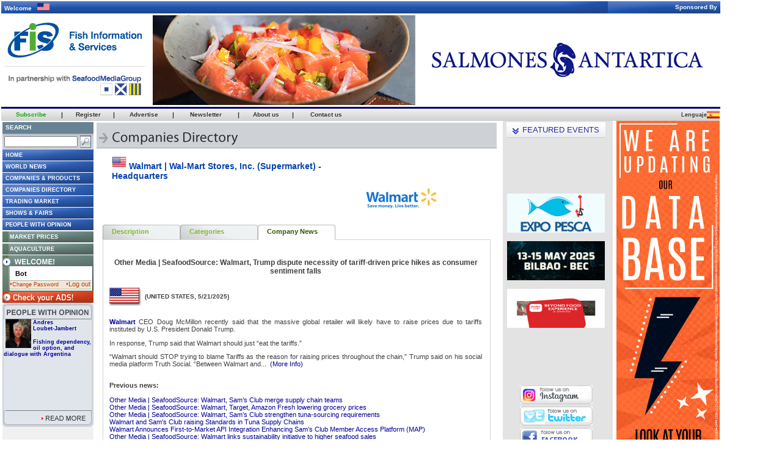

--- FILE ---
content_type: text/css
request_url: http://www.fis-net.com/fis/companies/companies.css
body_size: 2013
content:
@charset "utf-8";

/***********************************************INDEX.ASP***********************************************/

#leyend{
	margin-top:10px;
	height:88px;
	width:600px;
	margin-left:10px;
}

#searchby {
  margin-left: 55px;
  margin-top: 20px;
  width:70px;
  float:left;
  font-weight:bold;
  font-size:10px;
} 

#menu {
  margin-left: 130px;
  margin-top: 25px;
} 

#menu div {
  float:left;
  background:url("/fis/gif/companies/menu_izq.gif") no-repeat left top;
  padding:0 0 0 9px;
  margin-top:-11px;
} 

#menu a {
  display:block;
  background:url("/fis/gif/companies/menu_der.gif") no-repeat right top;
  padding:5px 15px 4px 6px;
  text-decoration:none;
  font-weight:bold;
  font-family: Arial;
  font-size: 11px;
  color:#000;
}

#menu a:hover {
  color:#4283c3;
} 

#menu #activo {
  background-position:0 -150px;
  border-width:0;
} 

#menu #activo a {
  background-position:100% -150px;
  padding-bottom:5px;
  color:#000000;
} 

#menu div:hover, #menu div:hover a {
  background-position:0% -150px;
  color:#000000;
} 

#menu div:hover a {
  background-position:100% -150px;
}

#menu_keywords{
  margin-top:-1px;
  padding-top:15px;
  padding-left:15px;
  background-color:#e6ebee;
  height:50px;
  width:655px;
  text-align:center;
}

#menu_keywords #search{
	text-align:left;
	padding-left:40px;
	width:350px;
	height:22px;
	float:left;
}

#menu_keywords #filter_country{
	text-align:left;
	width:240px;
	height:22px;
	float:right;
}

#menu_keywords #textinput{
	width:200px;
}

#menu_keywords #buttoninput{
	width:60px;
}

#menu_species{
	font-family: Verdana, Arial, Helvetica, sans-serif;
	font-size: 11px;
	font-weight: normal;
	color: #404040;
	text-decoration: none;
	text-align:center;
	margin-top:-1px;
	padding-top:15px;
	padding-left:15px;
	background-color:#e6ebee;
	width:655px;
	min-height:30px;
}

#menu_species a{
	font-family: Verdana, Arial, Helvetica, sans-serif;
	font-size: 11px;
	font-weight: normal;
	color: #404040;
	text-decoration: none;
}

#menu_species a:hover{
	font-family: Verdana, Arial, Helvetica, sans-serif;
	font-size: 11px;
	font-weight: normal;
	color: #404040;
	text-decoration: underline;
}

#menu_species #cadena_link{
	width:400px;
	height:30px;
	text-align:left;
	float:left;
}

#menu_species #cadena_link a{
	font-family: Verdana, Arial, Helvetica, sans-serif;
	font-size: 11px;
	font-weight: bold;
	color: #404040;
	text-decoration: none;
}

#menu_species #cadena_link a:hover{
	color:#8ec73e;
}

#menu_species #filter_country{
	text-align:left;
	width:240px;
	height:30px;
	float:right;
}

#menu_species #categories_top{
	background: url("/fis/gif/companies/categories_top.gif") no-repeat;
	margin-left:15px;
	margin-right:15px;
	width:600px;
	height:15px;
	clear:both;
}

#menu_species #categories{
	background-color:#ffffff;
	margin-left:15px;
	margin-right:15px;
	padding-left:10px;
	padding-right:10px;
	width:580px;
	/width:600px;
	clear:both;
}

#menu_species #categories_bottom{
	background: url("/fis/gif/companies/categories_bottom.gif") no-repeat;
	margin-left:15px;
	margin-right:15px;
	width:600px;
	height:15px;
	clear:both;
}

#menu_companies{
  margin-top:-1px;
  padding-top:15px;
  padding-left:15px;
  background-color:#e6ebee;
  height:80px;
  width:647px;
  text-align:center;
}

#menu_companies #search{
	text-align:left;
	padding-left:40px;
	width:350px;
	height:22px;
	float:left;
}

#menu_companies #filter_country{
	text-align:left;
	width:240px;
	height:22px;
	float:right;
}

#menu_companies #textinput{
	width:200px;
}

#menu_companies #buttoninput{
	width:60px;
}

#menu_companies a{
	font-size:11px;
	color:#000000;
	text-decoration:underline;
}

#menu_companies #alphabet{
	clear:both;
}

#menu_companies #alphabet a{
	font-family: Verdana, Arial, Helvetica, sans-serif;
	font-size: 13px;
	font-weight: bold;
	color: #80b634;
}

#menu_companies #alphabet a:hover{
	font-family: Verdana, Arial, Helvetica, sans-serif;
	font-size: 13px;
	font-weight: bold;
	color: #335404;
	text-decoration: underline;
}

#resultados{
	clear:both;
}

#resultados #paginacion{
	font-family: Verdana, Arial, Helvetica, sans-serif;
	font-size: 12px;
	font-weight: bold;
	color: #0845b1;
	text-align:center;
	height:25px;
}

#resultados #paginacion a{
	font-family: Verdana, Arial, Helvetica, sans-serif;
	font-size: 12px;
	font-weight: bold;
	color: #0845b1;
}

#resultados #paginacion a:hover {
	font-family: Verdana, Arial, Helvetica, sans-serif;
	font-size: 12px;
	font-weight: bold;
	color: #2c73de;
	text-decoration: underline;
	background:#ffffff
}

.name{
	color:#1555ao;
}

.name_subscriptor{
	font-weight:bold;
	color:#0f5cb2;
	text-decoration:underline;
}

.phone_subscriptor{
	font-style:italic;
	color:#4e4e4e;
}

.fax_subscriptor{
	font-style:italic;
	color:#4e4e4e;
}

.address_subscriptor{
	font-style:italic;
	color:#4e4e4e;
}

.homepage_subscriptor{
	color:#4e4e4e;
	text-decoration:underline;
}

.description_subscriptor{
	color:#4e4e4e;
}



/***********************************************DETAILS.ASP***********************************************/
#details_contents{
	font-family: Verdana, Arial, Helvetica, sans-serif;
	font-size: 11px;
	font-weight: normal;
	color: #404040;
}

#details_contents #name{
	width:430px;
	margin-top:10px;
	margin-left:5px;
	color:#0845b1;
	font-weight:bold;
	font-size:14px;
	float:left;
}

#details_contents #logo{
	margin-top:10px;
	margin-left:5px;
	margin-right:5px;
	width:200px;
	float:right;
}

#details_contents #description{
	padding-top:10px;
	margin-left:5px;
	margin-right:5px;
	margin-bottom:10px;
	clear:both;
}

#details_contents #description_details{
	width:45%;
	margin-top:10px;
	margin-left:5px;
	margin-right:5px;
	float:left;
}

#details_contents #logos_symbol{
	margin-top:10px;
	margin-left:5px;
	margin-right:5px;
	width:290px;
	float:right;
}

#details_contents #logos_certified{
	width:290px;
}

#details_contents #symbol{
	margin-top:10px;
	width:290px;
}

#details_contents #description_details td{
	font-family: Verdana, Arial, Helvetica, sans-serif;
	font-size: 11px;
	font-weight: normal;
	color: #404040;
}

#details_contents #contacts_blanco{
	margin-top:20px;
	margin-left:5px;
	_margin-left:10px;
	margin-right:5px;
	padding:5px;
	width:575px;
	background-color:#ffffff;
	border: 1px solid #c8ced5;
	float:left;
}

#details_contents #contacts_blanco #contacts{
	padding:8px;
	width:560px;
	float:left;
	background-color:#f5f5f5;
}

#profile_blanco{
	margin-top:20px;
	margin-left:5px;
	_margin-left:10px;
	margin-right:5px;
	padding:5px;
	width:600px;
	background-color:#ffffff;
	border: 1px solid #c8ced5;
}

#profile_blanco #profile{
	padding:8px;
	width:590px;
	background-color:#f5f5f5;
}

#profile_blanco #profile td{
	font-family: Verdana, Arial, Helvetica, sans-serif;
	font-size: 11px;
	font-weight: normal;
	color: #404040;
}

#name_profile{
	width:600px;
	margin-top:10px;
	color:#0845b1;
	font-weight:bold;
	font-size:14px;
}

#map_blanco{
	margin-top:20px;
	margin-left:5px;
	_margin-left:10px;
	margin-right:5px;
	padding:5px;
	width:575px;
	background-color:#ffffff;
	border: 1px solid #c8ced5;
	float:left;
}

#map_blanco #map{
	padding:8px;
	width:560px;
	float:left;
	background-color:#f5f5f5;
}

#details_contents #contacts_blanco #contacts #contacts_maintitle{
	font-weight:bold;
	font-size:11px;
	color:#0845b1;
	margin-left:2px;
}

#details_contents #contacts_blanco #contacts #contacts_name{
	font-weight:bold;
	font-size:10px;
	padding-left:20px;
}

#details_contents #contacts_blanco #contacts #contacts_title{
	font-weight:bold;
	font-size:10px;
	padding-left:20px;
}

#details_contents #contacts_blanco #contacts #contacts_phone{
	font-size:10px;
	padding-left:20px;
}

#details_contents #contacts_blanco #contacts #contacts_email{
	font-size:10px;
	padding-left:20px;
}

#details_contents #subcompanies_blanco{
	margin-top:20px;
	margin-left:5px;
	_margin-left:10px;
	margin-right:5px;
	padding:5px;
	width:575px;
	background-color:#ffffff;
	border: 1px solid #c8ced5;
	float:left;
}

#details_contents #subcompanies_blanco #subcompanies{
	padding:8px;
	width:560px;
	float:left;
	background-color:#f5f5f5;
}

#details_contents #subcompanies_blanco #subcompanies #subcompanies_title{
	color: #404040;
	font-weight:bold;
	font-size:10px;
	margin-left:2px;
}

#details_contents #subcompanies_blanco #subcompanies #subcompanies_contents{
	font-weight:normal;
	font-size:10px;
	padding-left:20px;
}

#details_contents #subcompanies_blanco #subcompanies #subcompanies_contents a{
	font-weight:normal;
	font-size:10px;
	padding-left:20px;
	text-decoration:underline;
}

#menu_details_background{
	margin-top:20px;
	background-color:#ffffff;
	float:left;
	margin-left:10px;
	width:640px;
}

#menu_details_background #menu_details {
	margin-top: 5px;
	float:left;
} 

#menu_details_background #menu_details div {
	float:left;
	background:url("/fis/gif/companies/background_details.gif");
	padding:0 0 0 9px;
	width:118px;
	_width:127px;
	height:25px;
	margin-top:0px;
} 

#menu_details_background #menu_details a {
	display:block;
	padding:5px 15px 4px 6px;
	text-decoration:none;
	font-weight:bold;
	font-family: Arial;
	font-size: 11px;
	color:#80b634;
}

#menu_details_background #menu_details a:hover {
	color:#335404;
} 

#menu_details_background #menu_details #activo {
	float:left;
	background:url("/fis/gif/companies/background_details_activo.gif");
	padding:0 0 0 9px;
	width:118px;
	_width:127px;
	height:25px;
	margin-top:0px;
	position:relative;
	z-index:1;
} 

#menu_details_background #menu_details #activo a {
	padding-bottom:5px;
	color:#335404;
} 

#menu_details_background #menu_details div:hover, #menu_details div:hover a {
	color:#000000;
} 

#menu_details_background #menu_details div:hover a {
	background-position:100% -150px;
}

#menu_details_background #menu_details_contents{
	margin-top:-1px;
	padding-left:10px;
	padding-bottom:20px;
	padding-right:10px;
	border-style:solid;
	border-width:1px;
	border-color:#d4d4d4;
	width:613px;
	_width:635px;
	float:left;
	background-color:#ffffff;
	z-index:0;
}

#menu_details_background #menu_details_contents #info_contents{
	padding-bottom:20px;
	width:610px;
	float:left;
}

#menu_details_background #menu_details_contents #categories_contents{
	padding-bottom:20px;
	width:610px;
	float:left;
}

#menu_details_background #menu_details_contents #trading_contents{
	padding-top:10px;
	padding-bottom:10px;
	width:610px;
	float:left;
}

#menu_details_background #menu_details_contents #trading_contents #trading_contents_leftup{
	width:305px;
	float:left;

}

#menu_details_background #menu_details_contents #trading_contents #trading_contents_rightup{
	width:305px;
	float:right;
}

#menu_details_background #menu_details_contents #trading_contents #middle{
	clear:both;
}

#menu_details_background #menu_details_contents #trading_contents #trading_contents_leftdown{
	width:305px;
	float:left;
}

#menu_details_background #menu_details_contents #trading_contents #trading_contents_rightdown{
	width:305px;
	float:right;
}

#menu_details_background #menu_details_contents #cpp_contents{
	padding-top:10px;
	padding-bottom:10px;
	width:610px;
	float:left;
}

#menu_details_background #menu_details_contents #cpp_contents_photo{
	text-align:center;
}

#menu_details_background #menu_details_contents #cpp_contents_caption{
	text-align:center;
	color:"#b9b9b9";
}

#menu_details_background #menu_details_contents #cpp_contents_title{
	text-align:center;
	font-size:12px;
	font-weight:bold;
	margin-top:20px;
	margin-bottom:20px;
}

#menu_details_background #menu_details_contents #cpp_contents_subtitle{
	font-size:10px;
	font-weight:bold;
	color:#434343;
	margin-top:20px;
	margin-bottom:20px;
}

#menu_details_background #menu_details_contents #cpp_contents_text{
	font-size:10px;
	margin-bottom:10px;
}

#menu_details_background #menu_details_contents #banners_contents{
	padding-top:10px;
	padding-bottom:10px;
	width:610px;
	float:left;
	overflow-x:auto;
	overflow-y:hidden;
}

#menu_details_background #menu_details_contents #banner_name{
	font-size:10px;
	font-weight:bold;
	text-decoration:underline;
	padding-top:10px;
}

#menu_details_background #menu_details_contents #banner{
	font-size:10px;
	margin-top:10px;
	margin-bottom:20px;
}

#menu_details_background #menu_details_contents #financial_contents{
	padding-top:10px;
	padding-bottom:10px;
	width:610px;
	float:left;
}

#buttons{
	overflow:auto;
	clear:both;
}

#buttons #update{
	margin-top:15px;
	margin-right:25px;
	margin-bottom:25px;
	width:195px;
	height:39px;
	float:right;
	cursor:pointer;
}

#buttons #back{
	margin-top:25px;
	margin-right:25px;
	margin-bottom:25px;
	width:80px;
	height:21px;
	float:right;
	cursor:pointer;
}